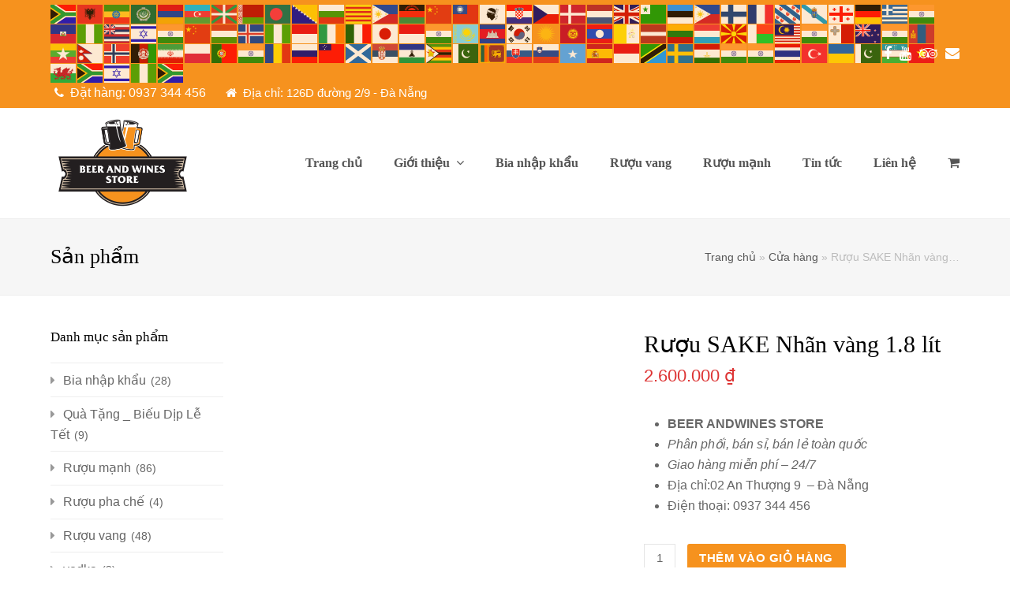

--- FILE ---
content_type: text/html; charset=UTF-8
request_url: https://biaruoungoainhap.com/san-pham/ruou-sake-nhan-vang-1-8-lit/
body_size: 21144
content:
<!DOCTYPE html><html lang="vi" itemscope itemtype="http://schema.org/WebPage"><head><script data-no-optimize="1">var litespeed_docref=sessionStorage.getItem("litespeed_docref");litespeed_docref&&(Object.defineProperty(document,"referrer",{get:function(){return litespeed_docref}}),sessionStorage.removeItem("litespeed_docref"));</script> <meta charset="UTF-8"><link data-optimized="2" rel="stylesheet" href="https://biaruoungoainhap.com/wp-content/litespeed/css/5a9f51d8429c2242b9237db668222bbf.css?ver=093e7" /><meta name="google-site-verification" content="LX4wAmTehn2avcsHa7B93rd9XXAz-azrEGMtLKBS3qY" /><link rel="profile" href="https://gmpg.org/xfn/11"><meta name='robots' content='index, follow, max-image-preview:large, max-snippet:-1, max-video-preview:-1' /><style>img:is([sizes="auto" i], [sizes^="auto," i]) { contain-intrinsic-size: 3000px 1500px }</style><meta name="viewport" content="width=device-width, initial-scale=1"><meta name="generator" content="Total WordPress Theme 4.8.3" /><meta http-equiv="X-UA-Compatible" content="IE=edge" /><title>Rượu SAKE Nhãn vàng 1.8 lít - #1 đại lý bia rượu nhập khẩu tại Đà Nẵng (BEER AND WINES STORE)</title><meta name="description" content="BEER ANDWINES STORE
Phân phối, bán sỉ, bán lẻ toàn quốc
Giao hàng miễn phí – 24/7
Địa chỉ:02 An Thượng 9  – Đà Nẵng
Điện thoại: 0937 344 456" /><link rel="canonical" href="https://biaruoungoainhap.com/san-pham/ruou-sake-nhan-vang-1-8-lit/" /><meta property="og:locale" content="vi_VN" /><meta property="og:type" content="article" /><meta property="og:title" content="Rượu SAKE Nhãn vàng 1.8 lít - #1 đại lý bia rượu nhập khẩu tại Đà Nẵng (BEER AND WINES STORE)" /><meta property="og:description" content="BEER ANDWINES STORE  Phân phối, bán sỉ, bán lẻ toàn quốc  Giao hàng miễn phí – 24/7  Địa chỉ:02 An Thượng 9  – Đà Nẵng  Điện thoại: 0937 344 456" /><meta property="og:url" content="https://biaruoungoainhap.com/san-pham/ruou-sake-nhan-vang-1-8-lit/" /><meta property="og:site_name" content="#1 đại lý bia rượu nhập khẩu tại Đà Nẵng (BEER AND WINES STORE)" /><meta property="article:modified_time" content="2024-09-04T10:50:36+00:00" /><meta property="og:image" content="https://biaruoungoainhap.com/wp-content/uploads/2019/05/sake-nhan-vang-1800.jpg" /><meta property="og:image:width" content="600" /><meta property="og:image:height" content="600" /><meta property="og:image:type" content="image/jpeg" /><meta name="twitter:card" content="summary_large_image" /><meta name="twitter:label1" content="Ước tính thời gian đọc" /><meta name="twitter:data1" content="3 phút" /> <script type="application/ld+json" class="yoast-schema-graph">{"@context":"https://schema.org","@graph":[{"@type":"WebPage","@id":"https://biaruoungoainhap.com/san-pham/ruou-sake-nhan-vang-1-8-lit/","url":"https://biaruoungoainhap.com/san-pham/ruou-sake-nhan-vang-1-8-lit/","name":"Rượu SAKE Nhãn vàng 1.8 lít - #1 đại lý bia rượu nhập khẩu tại Đà Nẵng (BEER AND WINES STORE)","isPartOf":{"@id":"https://biaruoungoainhap.com/#website"},"primaryImageOfPage":{"@id":"https://biaruoungoainhap.com/san-pham/ruou-sake-nhan-vang-1-8-lit/#primaryimage"},"image":{"@id":"https://biaruoungoainhap.com/san-pham/ruou-sake-nhan-vang-1-8-lit/#primaryimage"},"thumbnailUrl":"https://biaruoungoainhap.com/wp-content/uploads/2019/05/sake-nhan-vang-1800.jpg","datePublished":"2019-05-21T17:25:11+00:00","dateModified":"2024-09-04T10:50:36+00:00","breadcrumb":{"@id":"https://biaruoungoainhap.com/san-pham/ruou-sake-nhan-vang-1-8-lit/#breadcrumb"},"inLanguage":"vi","potentialAction":[{"@type":"ReadAction","target":["https://biaruoungoainhap.com/san-pham/ruou-sake-nhan-vang-1-8-lit/"]}]},{"@type":"ImageObject","inLanguage":"vi","@id":"https://biaruoungoainhap.com/san-pham/ruou-sake-nhan-vang-1-8-lit/#primaryimage","url":"https://biaruoungoainhap.com/wp-content/uploads/2019/05/sake-nhan-vang-1800.jpg","contentUrl":"https://biaruoungoainhap.com/wp-content/uploads/2019/05/sake-nhan-vang-1800.jpg","width":600,"height":600},{"@type":"BreadcrumbList","@id":"https://biaruoungoainhap.com/san-pham/ruou-sake-nhan-vang-1-8-lit/#breadcrumb","itemListElement":[{"@type":"ListItem","position":1,"name":"Trang chủ","item":"https://biaruoungoainhap.com/"},{"@type":"ListItem","position":2,"name":"Cửa hàng","item":"https://biaruoungoainhap.com/cua-hang/"},{"@type":"ListItem","position":3,"name":"Rượu SAKE Nhãn vàng&hellip;"}]},{"@type":"WebSite","@id":"https://biaruoungoainhap.com/#website","url":"https://biaruoungoainhap.com/","name":"#1 đại lý bia rượu nhập khẩu tại Đà Nẵng (BEER AND WINES STORE)","description":"Đại lý bán bia rượu ngoại nhập khẩu uy tín giá rẻ tại Đà Nẵng","publisher":{"@id":"https://biaruoungoainhap.com/#organization"},"potentialAction":[{"@type":"SearchAction","target":{"@type":"EntryPoint","urlTemplate":"https://biaruoungoainhap.com/?s={search_term_string}"},"query-input":{"@type":"PropertyValueSpecification","valueRequired":true,"valueName":"search_term_string"}}],"inLanguage":"vi"},{"@type":"Organization","@id":"https://biaruoungoainhap.com/#organization","name":"#1 đại lý bia rượu nhập khẩu tại Đà Nẵng (Beer and Wines Store)","url":"https://biaruoungoainhap.com/","logo":{"@type":"ImageObject","inLanguage":"vi","@id":"https://biaruoungoainhap.com/#/schema/logo/image/","url":"https://biaruoungoainhap.com/wp-content/uploads/2019/06/login-logo.png","contentUrl":"https://biaruoungoainhap.com/wp-content/uploads/2019/06/login-logo.png","width":320,"height":200,"caption":"#1 đại lý bia rượu nhập khẩu tại Đà Nẵng (Beer and Wines Store)"},"image":{"@id":"https://biaruoungoainhap.com/#/schema/logo/image/"}}]}</script> <link rel='dns-prefetch' href='//fonts.googleapis.com' /><link rel="alternate" type="application/rss+xml" title="Dòng thông tin #1 đại lý bia rượu nhập khẩu tại Đà Nẵng (BEER AND WINES STORE) &raquo;" href="https://biaruoungoainhap.com/feed/" /><style id='classic-theme-styles-inline-css' type='text/css'>/*! This file is auto-generated */
.wp-block-button__link{color:#fff;background-color:#32373c;border-radius:9999px;box-shadow:none;text-decoration:none;padding:calc(.667em + 2px) calc(1.333em + 2px);font-size:1.125em}.wp-block-file__button{background:#32373c;color:#fff;text-decoration:none}</style><style id='global-styles-inline-css' type='text/css'>:root{--wp--preset--aspect-ratio--square: 1;--wp--preset--aspect-ratio--4-3: 4/3;--wp--preset--aspect-ratio--3-4: 3/4;--wp--preset--aspect-ratio--3-2: 3/2;--wp--preset--aspect-ratio--2-3: 2/3;--wp--preset--aspect-ratio--16-9: 16/9;--wp--preset--aspect-ratio--9-16: 9/16;--wp--preset--color--black: #000000;--wp--preset--color--cyan-bluish-gray: #abb8c3;--wp--preset--color--white: #ffffff;--wp--preset--color--pale-pink: #f78da7;--wp--preset--color--vivid-red: #cf2e2e;--wp--preset--color--luminous-vivid-orange: #ff6900;--wp--preset--color--luminous-vivid-amber: #fcb900;--wp--preset--color--light-green-cyan: #7bdcb5;--wp--preset--color--vivid-green-cyan: #00d084;--wp--preset--color--pale-cyan-blue: #8ed1fc;--wp--preset--color--vivid-cyan-blue: #0693e3;--wp--preset--color--vivid-purple: #9b51e0;--wp--preset--gradient--vivid-cyan-blue-to-vivid-purple: linear-gradient(135deg,rgba(6,147,227,1) 0%,rgb(155,81,224) 100%);--wp--preset--gradient--light-green-cyan-to-vivid-green-cyan: linear-gradient(135deg,rgb(122,220,180) 0%,rgb(0,208,130) 100%);--wp--preset--gradient--luminous-vivid-amber-to-luminous-vivid-orange: linear-gradient(135deg,rgba(252,185,0,1) 0%,rgba(255,105,0,1) 100%);--wp--preset--gradient--luminous-vivid-orange-to-vivid-red: linear-gradient(135deg,rgba(255,105,0,1) 0%,rgb(207,46,46) 100%);--wp--preset--gradient--very-light-gray-to-cyan-bluish-gray: linear-gradient(135deg,rgb(238,238,238) 0%,rgb(169,184,195) 100%);--wp--preset--gradient--cool-to-warm-spectrum: linear-gradient(135deg,rgb(74,234,220) 0%,rgb(151,120,209) 20%,rgb(207,42,186) 40%,rgb(238,44,130) 60%,rgb(251,105,98) 80%,rgb(254,248,76) 100%);--wp--preset--gradient--blush-light-purple: linear-gradient(135deg,rgb(255,206,236) 0%,rgb(152,150,240) 100%);--wp--preset--gradient--blush-bordeaux: linear-gradient(135deg,rgb(254,205,165) 0%,rgb(254,45,45) 50%,rgb(107,0,62) 100%);--wp--preset--gradient--luminous-dusk: linear-gradient(135deg,rgb(255,203,112) 0%,rgb(199,81,192) 50%,rgb(65,88,208) 100%);--wp--preset--gradient--pale-ocean: linear-gradient(135deg,rgb(255,245,203) 0%,rgb(182,227,212) 50%,rgb(51,167,181) 100%);--wp--preset--gradient--electric-grass: linear-gradient(135deg,rgb(202,248,128) 0%,rgb(113,206,126) 100%);--wp--preset--gradient--midnight: linear-gradient(135deg,rgb(2,3,129) 0%,rgb(40,116,252) 100%);--wp--preset--font-size--small: 13px;--wp--preset--font-size--medium: 20px;--wp--preset--font-size--large: 36px;--wp--preset--font-size--x-large: 42px;--wp--preset--font-family--inter: "Inter", sans-serif;--wp--preset--font-family--cardo: Cardo;--wp--preset--spacing--20: 0.44rem;--wp--preset--spacing--30: 0.67rem;--wp--preset--spacing--40: 1rem;--wp--preset--spacing--50: 1.5rem;--wp--preset--spacing--60: 2.25rem;--wp--preset--spacing--70: 3.38rem;--wp--preset--spacing--80: 5.06rem;--wp--preset--shadow--natural: 6px 6px 9px rgba(0, 0, 0, 0.2);--wp--preset--shadow--deep: 12px 12px 50px rgba(0, 0, 0, 0.4);--wp--preset--shadow--sharp: 6px 6px 0px rgba(0, 0, 0, 0.2);--wp--preset--shadow--outlined: 6px 6px 0px -3px rgba(255, 255, 255, 1), 6px 6px rgba(0, 0, 0, 1);--wp--preset--shadow--crisp: 6px 6px 0px rgba(0, 0, 0, 1);}:where(.is-layout-flex){gap: 0.5em;}:where(.is-layout-grid){gap: 0.5em;}body .is-layout-flex{display: flex;}.is-layout-flex{flex-wrap: wrap;align-items: center;}.is-layout-flex > :is(*, div){margin: 0;}body .is-layout-grid{display: grid;}.is-layout-grid > :is(*, div){margin: 0;}:where(.wp-block-columns.is-layout-flex){gap: 2em;}:where(.wp-block-columns.is-layout-grid){gap: 2em;}:where(.wp-block-post-template.is-layout-flex){gap: 1.25em;}:where(.wp-block-post-template.is-layout-grid){gap: 1.25em;}.has-black-color{color: var(--wp--preset--color--black) !important;}.has-cyan-bluish-gray-color{color: var(--wp--preset--color--cyan-bluish-gray) !important;}.has-white-color{color: var(--wp--preset--color--white) !important;}.has-pale-pink-color{color: var(--wp--preset--color--pale-pink) !important;}.has-vivid-red-color{color: var(--wp--preset--color--vivid-red) !important;}.has-luminous-vivid-orange-color{color: var(--wp--preset--color--luminous-vivid-orange) !important;}.has-luminous-vivid-amber-color{color: var(--wp--preset--color--luminous-vivid-amber) !important;}.has-light-green-cyan-color{color: var(--wp--preset--color--light-green-cyan) !important;}.has-vivid-green-cyan-color{color: var(--wp--preset--color--vivid-green-cyan) !important;}.has-pale-cyan-blue-color{color: var(--wp--preset--color--pale-cyan-blue) !important;}.has-vivid-cyan-blue-color{color: var(--wp--preset--color--vivid-cyan-blue) !important;}.has-vivid-purple-color{color: var(--wp--preset--color--vivid-purple) !important;}.has-black-background-color{background-color: var(--wp--preset--color--black) !important;}.has-cyan-bluish-gray-background-color{background-color: var(--wp--preset--color--cyan-bluish-gray) !important;}.has-white-background-color{background-color: var(--wp--preset--color--white) !important;}.has-pale-pink-background-color{background-color: var(--wp--preset--color--pale-pink) !important;}.has-vivid-red-background-color{background-color: var(--wp--preset--color--vivid-red) !important;}.has-luminous-vivid-orange-background-color{background-color: var(--wp--preset--color--luminous-vivid-orange) !important;}.has-luminous-vivid-amber-background-color{background-color: var(--wp--preset--color--luminous-vivid-amber) !important;}.has-light-green-cyan-background-color{background-color: var(--wp--preset--color--light-green-cyan) !important;}.has-vivid-green-cyan-background-color{background-color: var(--wp--preset--color--vivid-green-cyan) !important;}.has-pale-cyan-blue-background-color{background-color: var(--wp--preset--color--pale-cyan-blue) !important;}.has-vivid-cyan-blue-background-color{background-color: var(--wp--preset--color--vivid-cyan-blue) !important;}.has-vivid-purple-background-color{background-color: var(--wp--preset--color--vivid-purple) !important;}.has-black-border-color{border-color: var(--wp--preset--color--black) !important;}.has-cyan-bluish-gray-border-color{border-color: var(--wp--preset--color--cyan-bluish-gray) !important;}.has-white-border-color{border-color: var(--wp--preset--color--white) !important;}.has-pale-pink-border-color{border-color: var(--wp--preset--color--pale-pink) !important;}.has-vivid-red-border-color{border-color: var(--wp--preset--color--vivid-red) !important;}.has-luminous-vivid-orange-border-color{border-color: var(--wp--preset--color--luminous-vivid-orange) !important;}.has-luminous-vivid-amber-border-color{border-color: var(--wp--preset--color--luminous-vivid-amber) !important;}.has-light-green-cyan-border-color{border-color: var(--wp--preset--color--light-green-cyan) !important;}.has-vivid-green-cyan-border-color{border-color: var(--wp--preset--color--vivid-green-cyan) !important;}.has-pale-cyan-blue-border-color{border-color: var(--wp--preset--color--pale-cyan-blue) !important;}.has-vivid-cyan-blue-border-color{border-color: var(--wp--preset--color--vivid-cyan-blue) !important;}.has-vivid-purple-border-color{border-color: var(--wp--preset--color--vivid-purple) !important;}.has-vivid-cyan-blue-to-vivid-purple-gradient-background{background: var(--wp--preset--gradient--vivid-cyan-blue-to-vivid-purple) !important;}.has-light-green-cyan-to-vivid-green-cyan-gradient-background{background: var(--wp--preset--gradient--light-green-cyan-to-vivid-green-cyan) !important;}.has-luminous-vivid-amber-to-luminous-vivid-orange-gradient-background{background: var(--wp--preset--gradient--luminous-vivid-amber-to-luminous-vivid-orange) !important;}.has-luminous-vivid-orange-to-vivid-red-gradient-background{background: var(--wp--preset--gradient--luminous-vivid-orange-to-vivid-red) !important;}.has-very-light-gray-to-cyan-bluish-gray-gradient-background{background: var(--wp--preset--gradient--very-light-gray-to-cyan-bluish-gray) !important;}.has-cool-to-warm-spectrum-gradient-background{background: var(--wp--preset--gradient--cool-to-warm-spectrum) !important;}.has-blush-light-purple-gradient-background{background: var(--wp--preset--gradient--blush-light-purple) !important;}.has-blush-bordeaux-gradient-background{background: var(--wp--preset--gradient--blush-bordeaux) !important;}.has-luminous-dusk-gradient-background{background: var(--wp--preset--gradient--luminous-dusk) !important;}.has-pale-ocean-gradient-background{background: var(--wp--preset--gradient--pale-ocean) !important;}.has-electric-grass-gradient-background{background: var(--wp--preset--gradient--electric-grass) !important;}.has-midnight-gradient-background{background: var(--wp--preset--gradient--midnight) !important;}.has-small-font-size{font-size: var(--wp--preset--font-size--small) !important;}.has-medium-font-size{font-size: var(--wp--preset--font-size--medium) !important;}.has-large-font-size{font-size: var(--wp--preset--font-size--large) !important;}.has-x-large-font-size{font-size: var(--wp--preset--font-size--x-large) !important;}
:where(.wp-block-post-template.is-layout-flex){gap: 1.25em;}:where(.wp-block-post-template.is-layout-grid){gap: 1.25em;}
:where(.wp-block-columns.is-layout-flex){gap: 2em;}:where(.wp-block-columns.is-layout-grid){gap: 2em;}
:root :where(.wp-block-pullquote){font-size: 1.5em;line-height: 1.6;}</style><style id='woocommerce-inline-inline-css' type='text/css'>.woocommerce form .form-row .required { visibility: visible; }</style><!--[if IE 8]><link rel='stylesheet' id='wpex-ie8-css' href='https://biaruoungoainhap.com/wp-content/themes/beer-wine-store/assets/css/wpex-ie8.css' type='text/css' media='all' />
<![endif]-->
<!--[if IE 9]><link rel='stylesheet' id='wpex-ie9-css' href='https://biaruoungoainhap.com/wp-content/themes/beer-wine-store/assets/css/wpex-ie9.css' type='text/css' media='all' />
<![endif]--> <script type="litespeed/javascript" data-src="https://biaruoungoainhap.com/wp-includes/js/jquery/jquery.min.js" id="jquery-core-js"></script> <script id="wc-add-to-cart-js-extra" type="litespeed/javascript">var wc_add_to_cart_params={"ajax_url":"\/wp-admin\/admin-ajax.php","wc_ajax_url":"\/?wc-ajax=%%endpoint%%","i18n_view_cart":"Xem gi\u1ecf h\u00e0ng","cart_url":"https:\/\/biaruoungoainhap.com\/cart\/","is_cart":"","cart_redirect_after_add":"yes"}</script> <script id="wc-single-product-js-extra" type="litespeed/javascript">var wc_single_product_params={"i18n_required_rating_text":"Vui l\u00f2ng ch\u1ecdn m\u1ed9t m\u1ee9c \u0111\u00e1nh gi\u00e1","i18n_product_gallery_trigger_text":"Xem th\u01b0 vi\u1ec7n \u1ea3nh to\u00e0n m\u00e0n h\u00ecnh","review_rating_required":"yes","flexslider":{"rtl":!1,"animation":"slide","smoothHeight":!0,"directionNav":!0,"controlNav":"thumbnails","slideshow":!1,"animationSpeed":600,"animationLoop":!1,"allowOneSlide":!1},"zoom_enabled":"1","zoom_options":[],"photoswipe_enabled":"","photoswipe_options":{"shareEl":!1,"closeOnScroll":!1,"history":!1,"hideAnimationDuration":0,"showAnimationDuration":0},"flexslider_enabled":"1"}</script> <script id="woocommerce-js-extra" type="litespeed/javascript">var woocommerce_params={"ajax_url":"\/wp-admin\/admin-ajax.php","wc_ajax_url":"\/?wc-ajax=%%endpoint%%"}</script> <!--[if lt IE 9]> <script type="text/javascript" src="https://biaruoungoainhap.com/wp-content/themes/beer-wine-store/assets/js/dynamic/html5.js" id="wpex-html5shiv-js"></script> <![endif]--> <script></script><link rel="https://api.w.org/" href="https://biaruoungoainhap.com/wp-json/" /><link rel="alternate" title="JSON" type="application/json" href="https://biaruoungoainhap.com/wp-json/wp/v2/product/1417" /><link rel="EditURI" type="application/rsd+xml" title="RSD" href="https://biaruoungoainhap.com/xmlrpc.php?rsd" /><meta name="generator" content="WordPress 6.7.4" /><meta name="generator" content="WooCommerce 9.6.2" /><link rel='shortlink' href='https://biaruoungoainhap.com/?p=1417' /><link rel="alternate" title="oNhúng (JSON)" type="application/json+oembed" href="https://biaruoungoainhap.com/wp-json/oembed/1.0/embed?url=https%3A%2F%2Fbiaruoungoainhap.com%2Fsan-pham%2Fruou-sake-nhan-vang-1-8-lit%2F" /><link rel="alternate" title="oNhúng (XML)" type="text/xml+oembed" href="https://biaruoungoainhap.com/wp-json/oembed/1.0/embed?url=https%3A%2F%2Fbiaruoungoainhap.com%2Fsan-pham%2Fruou-sake-nhan-vang-1-8-lit%2F&#038;format=xml" /><link rel="icon" href="https://biaruoungoainhap.com/wp-content/uploads/2019/04/favicon.png" sizes="32x32"><link rel="shortcut icon" href="https://biaruoungoainhap.com/wp-content/uploads/2019/04/favicon.png"><link rel="apple-touch-icon" href="https://biaruoungoainhap.com/wp-content/uploads/2019/04/favicon.png" sizes="57x57" ><link rel="apple-touch-icon" href="https://biaruoungoainhap.com/wp-content/uploads/2019/04/favicon.png" sizes="76x76" ><link rel="apple-touch-icon" href="https://biaruoungoainhap.com/wp-content/uploads/2019/04/favicon.png" sizes="120x120"><link rel="apple-touch-icon" href="https://biaruoungoainhap.com/wp-content/uploads/2019/04/favicon.png" sizes="114x114">	<noscript><style>.woocommerce-product-gallery{ opacity: 1 !important; }</style></noscript><style class='wp-fonts-local' type='text/css'>@font-face{font-family:Inter;font-style:normal;font-weight:300 900;font-display:fallback;src:url('https://biaruoungoainhap.com/wp-content/plugins/woocommerce/assets/fonts/Inter-VariableFont_slnt,wght.woff2') format('woff2');font-stretch:normal;}
@font-face{font-family:Cardo;font-style:normal;font-weight:400;font-display:fallback;src:url('https://biaruoungoainhap.com/wp-content/plugins/woocommerce/assets/fonts/cardo_normal_400.woff2') format('woff2');}</style><noscript><style>body .wpex-vc-row-stretched, body .vc_row-o-full-height { visibility: visible; }</style></noscript><script type="litespeed/javascript">function setREVStartSize(e){window.RSIW=window.RSIW===undefined?window.innerWidth:window.RSIW;window.RSIH=window.RSIH===undefined?window.innerHeight:window.RSIH;try{var pw=document.getElementById(e.c).parentNode.offsetWidth,newh;pw=pw===0||isNaN(pw)||(e.l=="fullwidth"||e.layout=="fullwidth")?window.RSIW:pw;e.tabw=e.tabw===undefined?0:parseInt(e.tabw);e.thumbw=e.thumbw===undefined?0:parseInt(e.thumbw);e.tabh=e.tabh===undefined?0:parseInt(e.tabh);e.thumbh=e.thumbh===undefined?0:parseInt(e.thumbh);e.tabhide=e.tabhide===undefined?0:parseInt(e.tabhide);e.thumbhide=e.thumbhide===undefined?0:parseInt(e.thumbhide);e.mh=e.mh===undefined||e.mh==""||e.mh==="auto"?0:parseInt(e.mh,0);if(e.layout==="fullscreen"||e.l==="fullscreen")
newh=Math.max(e.mh,window.RSIH);else{e.gw=Array.isArray(e.gw)?e.gw:[e.gw];for(var i in e.rl)if(e.gw[i]===undefined||e.gw[i]===0)e.gw[i]=e.gw[i-1];e.gh=e.el===undefined||e.el===""||(Array.isArray(e.el)&&e.el.length==0)?e.gh:e.el;e.gh=Array.isArray(e.gh)?e.gh:[e.gh];for(var i in e.rl)if(e.gh[i]===undefined||e.gh[i]===0)e.gh[i]=e.gh[i-1];var nl=new Array(e.rl.length),ix=0,sl;e.tabw=e.tabhide>=pw?0:e.tabw;e.thumbw=e.thumbhide>=pw?0:e.thumbw;e.tabh=e.tabhide>=pw?0:e.tabh;e.thumbh=e.thumbhide>=pw?0:e.thumbh;for(var i in e.rl)nl[i]=e.rl[i]<window.RSIW?0:e.rl[i];sl=nl[0];for(var i in nl)if(sl>nl[i]&&nl[i]>0){sl=nl[i];ix=i}
var m=pw>(e.gw[ix]+e.tabw+e.thumbw)?1:(pw-(e.tabw+e.thumbw))/(e.gw[ix]);newh=(e.gh[ix]*m)+(e.tabh+e.thumbh)}
var el=document.getElementById(e.c);if(el!==null&&el)el.style.height=newh+"px";el=document.getElementById(e.c+"_wrapper");if(el!==null&&el){el.style.height=newh+"px";el.style.display="block"}}catch(e){console.log("Failure at Presize of Slider:"+e)}}</script> <style type="text/css" id="wp-custom-css">.product-inner{padding:10px;border:#ccc 1px dotted;border-radius:10px}@media only screen and (max-width:1023px){.woo-entry-image-secondary{display:none}}</style><noscript><style>.wpb_animate_when_almost_visible { opacity: 1; }</style></noscript><style type="text/css" data-type="wpex-css" id="wpex-css">/*ACCENT COLOR*/.wpex-carousel-woocommerce .wpex-carousel-entry-details,.product .summary ins .woocommerce-Price-amount,.product .summary .price >.woocommerce-Price-amount,a,.wpex-accent-color,#site-navigation .dropdown-menu >li.menu-item >a:hover,#site-navigation .dropdown-menu >li.menu-item.current-menu-item >a,#site-navigation .dropdown-menu >li.menu-item.current-menu-parent >a,h1 a:hover,h2 a:hover,a:hover h2,h3 a:hover,h4 a:hover,h5 a:hover,h6 a:hover,.entry-title a:hover,.modern-menu-widget a:hover,.theme-button.outline,.theme-button.clean,.meta a:hover{color:#f6921e}.vcex-skillbar-bar,.vcex-icon-box.style-five.link-wrap:hover,.vcex-icon-box.style-four.link-wrap:hover,.vcex-recent-news-date span.month,.vcex-pricing.featured .vcex-pricing-header,.vcex-testimonials-fullslider .sp-button:hover,.vcex-testimonials-fullslider .sp-selected-button,.vcex-social-links a:hover,.vcex-testimonials-fullslider.light-skin .sp-button:hover,.vcex-testimonials-fullslider.light-skin .sp-selected-button,.vcex-divider-dots span,.vcex-testimonials-fullslider .sp-button.sp-selected-button,.vcex-testimonials-fullslider .sp-button:hover,.woocommerce-MyAccount-navigation li.is-active a,.woocommerce .widget_price_filter .ui-slider .ui-slider-range,.woocommerce .widget_price_filter .ui-slider .ui-slider-handle,#mobile-menu .wpex-cart-count.wpex-has-items,.wcmenucart-details.count.t-bubble,.wpex-accent-bg,.post-edit a,.background-highlight,input[type="submit"],.theme-button,button,.button,.theme-button.outline:hover,.active .theme-button,.theme-button.active,.tagcloud a:hover,.post-tags a:hover,.wpex-carousel .owl-dot.active,.wpex-carousel .owl-prev,.wpex-carousel .owl-next,body #header-two-search #header-two-search-submit,#site-navigation .menu-button >a >span.link-inner,.modern-menu-widget li.menu-item.current-menu-item a,#sidebar .widget_nav_menu .current-menu-item >a,.widget_nav_menu_accordion .widget_nav_menu li.menu-item.current-menu-item >a,#wp-calendar caption,#wp-calendar tbody td:hover a,.navbar-style-six .dropdown-menu >li.menu-item.current-menu-item >a,.navbar-style-six .dropdown-menu >li.menu-item.current-menu-parent >a,#wpex-sfb-l,#wpex-sfb-r,#wpex-sfb-t,#wpex-sfb-b,#site-scroll-top:hover{background-color:#f6921e}.vcex-heading-bottom-border-w-color .vcex-heading-inner{border-bottom-color:#f6921e}.wpb_tabs.tab-style-alternative-two .wpb_tabs_nav li.ui-tabs-active a{border-bottom-color:#f6921e}#current-shop-items-dropdown{border-top-color:#f6921e}.woocommerce div.product .woocommerce-tabs ul.tabs li.active a{border-bottom-color:#f6921e}.theme-button.outline{border-color:#f6921e}#searchform-dropdown{border-color:#f6921e}body #site-navigation-wrap.nav-dropdown-top-border .dropdown-menu >li >ul{border-top-color:#f6921e}.theme-heading.border-w-color span.text{border-bottom-color:#f6921e}/*ACCENT HOVER COLOR*/.post-edit a:hover,.theme-button:hover,input[type="submit"]:hover,button:hover,.button:hover,.wpex-carousel .owl-prev:hover,.wpex-carousel .owl-next:hover,#site-navigation .menu-button >a >span.link-inner:hover{background-color:#f6921e}/*TYPOGRAPHY*/body{font-family:"Roboto","Helvetica Neue",Arial,sans-serif;font-size:16px}#site-navigation .dropdown-menu .link-inner{font-family:"Roboto Slab";font-weight:700;font-size:16px}.page-header .page-header-title{font-family:"Roboto Slab"}h1,h2,h3,h4,h5,h6,.theme-heading,.page-header-title,.heading-typography,.widget-title,.wpex-widget-recent-posts-title,.comment-reply-title,.vcex-heading,.entry-title,.sidebar-box .widget-title,.search-entry h2{font-family:"Roboto Slab"}.theme-heading{color:#323232;margin:0 0 25px}.sidebar-box .widget-title{font-weight:400}.footer-widget .widget-title{font-weight:400;font-size:16px}/*Logo Height*/#site-logo img{max-height:120px}/*CUSTOMIZER STYLING*/@media only screen and (min-width:960px){body.has-sidebar .content-area,.wpex-content-w{width:79%}}@media only screen and (min-width:960px){body.has-sidebar .content-area,.wpex-content-w{max-width:79%}}@media only screen and (min-width:960px){#sidebar{width:19%}}@media only screen and (min-width:960px){#sidebar{max-width:19%}}.site-breadcrumbs a{color:#585858}.page-header.wpex-supports-mods{padding-top:30px;padding-bottom:30px;background-color:#f6f6f6;border-top-color:#eeeeee;border-bottom-color:#eeeeee}.full-width-main-layout .container,.full-width-main-layout .vc_row-fluid.container,.boxed-main-layout #wrap{width:1280px}#top-bar-wrap{background-color:#f6921e;border-color:#f6921e;color:#ffffff}.wpex-top-bar-sticky{background-color:#f6921e}#top-bar-content strong{color:#ffffff}#top-bar-content a{color:#ffffff}#top-bar-social-alt a{color:#ffffff}#top-bar-content a:hover{color:#eeeeee}#top-bar-social-alt a:hover{color:#eeeeee}#top-bar{padding-top:5px;padding-bottom:5px}#top-bar-social a.wpex-social-btn-no-style{color:#ffffff}#top-bar-social a.wpex-social-btn-no-style:hover{color:#ffffff}#site-header #site-header-inner{padding-top:10px}#site-header.overlay-header #site-header-inner{padding-top:10px;padding-bottom:10px}#site-header-inner{padding-bottom:10px}#site-logo a.site-logo-text:hover{color:#a5a5a5}#site-logo-fa-icon{margin-right:10px}.wpex-sticky-header-holder.is-sticky #site-header{opacity:0.95}body .navbar-style-one .dropdown-menu >li.menu-item{margin-left:10px}#site-header #site-navigation .dropdown-menu ul.sub-menu >li.menu-item >a:hover{background-color:#ffffff}#sidebar{padding:0 0 0 0}.woocommerce .products .product{text-align:center}.woocommerce ul.products li.product .woocommerce-loop-product__title,.woocommerce ul.products li.product .woocommerce-loop-category__title{color:#000000}.woocommerce ul.products li.product .woocommerce-loop-product__title:hover,.woocommerce ul.products li.product .woocommerce-loop-category__title:hover{color:#dd3333}.price{color:#dd3333}.amount{color:#dd3333}.woocommerce ul.products li.product .price .amount{color:#dd3333;color:#dd3333}.woocommerce ul.products li.product .price{color:#dd3333}.product .summary ins .woocommerce-Price-amount,.product .summary .price>.woocommerce-Price-amount{color:#dd3333}.woocommerce p.stars a{color:#dd9933}.woocommerce .star-rating{color:#dd9933}.vc_column-inner{margin-bottom:40px}</style></head><body data-rsssl=1 class="product-template-default single single-product postid-1417 wp-custom-logo theme-beer-wine-store woocommerce woocommerce-page woocommerce-no-js wpex-theme wpex-responsive full-width-main-layout no-composer wpex-live-site content-left-sidebar has-sidebar has-topbar has-breadcrumbs sidebar-widget-icons hasnt-overlay-header smooth-fonts wpex-mobile-toggle-menu-icon_buttons has-mobile-menu wpex-share-p-horizontal wpb-js-composer js-comp-ver-8.2 vc_responsive"><div class="wpex-site-overlay"></div>
<a href="#content" class="skip-to-content">skip to Main Content</a><span data-ls_id="#site_top"></span><div id="outer-wrap" class="clr"><div id="wrap" class="clr"><div id="top-bar-wrap" class="clr"><div id="top-bar" class="clr container"><div id="top-bar-content" class="wpex-clr has-content top-bar-left">
<span class="wpex-inline"><div class="gtranslate_wrapper" id="gt-wrapper-35782342"></div></span>
<span class="wpex-inline"><span class="ticon ticon-phone" style="margin-left:5px;margin-right:8px;font-size:15px;"></span><span style="font-size: 16px;">Đặt hàng: 0937 344 456</span></span><span class="wpex-inline"><span class="ticon ticon-home" style="margin-left:5px;margin-right:8px;font-size:15px;"></span><span style="font-size: 15px;">Địa chỉ: 126D đường 2/9 - Đà Nẵng  </span></span></div><div id="top-bar-social" class="clr top-bar-right social-style-none"><a href="https://www.facebook.com/biaruounhapkhaudana/" title="Facebook" target="_blank" class="wpex-facebook wpex-social-btn wpex-social-btn-no-style"><span class="ticon ticon-facebook" aria-hidden="true"></span><span class="screen-reader-text">Facebook</span></a><a href="#" title="Youtube" target="_blank" class="wpex-youtube wpex-social-btn wpex-social-btn-no-style"><span class="ticon ticon-youtube" aria-hidden="true"></span><span class="screen-reader-text">Youtube</span></a><a href="#" title="Tripadvisor" target="_blank" class="wpex-tripadvisor wpex-social-btn wpex-social-btn-no-style"><span class="ticon ticon-tripadvisor" aria-hidden="true"></span><span class="screen-reader-text">Tripadvisor</span></a><a href="mailto:biaruounhapkhau.dn@gmail.com" title="Email" class="wpex-email wpex-social-btn wpex-social-btn-no-style"><span class="ticon ticon-envelope" aria-hidden="true"></span><span class="screen-reader-text">Email</span></a></div></div></div><header id="site-header" class="header-one dyn-styles clr" itemscope="itemscope" itemtype="http://schema.org/WPHeader"><div id="site-header-inner" class="container clr"><div id="site-logo" class="site-branding clr header-one-logo"><div id="site-logo-inner" class="clr"><a href="https://biaruoungoainhap.com/" rel="home" class="main-logo"><img data-lazyloaded="1" src="[data-uri]" width="182" height="478" data-src="https://biaruoungoainhap.com/wp-content/uploads/2019/04/logo-bia-ruou-ngoai-nhap.png" alt="#1 đại lý bia rượu nhập khẩu tại Đà Nẵng (BEER AND WINES STORE)" class="logo-img" data-no-retina="data-no-retina" /></a></div></div><div id="site-navigation-wrap" class="navbar-style-one wpex-dropdowns-caret hide-at-mm-breakpoint clr"><nav id="site-navigation" class="navigation main-navigation clr" itemscope="itemscope" itemtype="http://schema.org/SiteNavigationElement" aria-label="Main menu"><ul id="menu-main" class="dropdown-menu sf-menu"><li id="menu-item-473" class="menu-item menu-item-type-post_type menu-item-object-page menu-item-home menu-item-473"><a href="https://biaruoungoainhap.com/"><span class="link-inner">Trang chủ</span></a></li><li id="menu-item-480" class="menu-item menu-item-type-post_type menu-item-object-page menu-item-has-children dropdown menu-item-480"><a href="https://biaruoungoainhap.com/gioi-thieu/"><span class="link-inner">Giới thiệu <span class="nav-arrow top-level ticon ticon-angle-down"></span></span></a><ul class="sub-menu"><li id="menu-item-516" class="menu-item menu-item-type-post_type menu-item-object-page menu-item-516"><a href="https://biaruoungoainhap.com/gioi-thieu/"><span class="link-inner">Beer &#038; Wine Store</span></a></li></ul></li><li id="menu-item-771" class="menu-item menu-item-type-post_type menu-item-object-page menu-item-771"><a href="https://biaruoungoainhap.com/bia-nhap-khau/"><span class="link-inner">Bia nhập khẩu</span></a></li><li id="menu-item-770" class="menu-item menu-item-type-post_type menu-item-object-page menu-item-770"><a href="https://biaruoungoainhap.com/ruou-vang/"><span class="link-inner">Rượu vang</span></a></li><li id="menu-item-769" class="menu-item menu-item-type-post_type menu-item-object-page menu-item-769"><a href="https://biaruoungoainhap.com/ruou-manh/"><span class="link-inner">Rượu mạnh</span></a></li><li id="menu-item-477" class="menu-item menu-item-type-post_type menu-item-object-page menu-item-477"><a href="https://biaruoungoainhap.com/tin-tuc/"><span class="link-inner">Tin tức</span></a></li><li id="menu-item-475" class="menu-item menu-item-type-post_type menu-item-object-page menu-item-475"><a href="https://biaruoungoainhap.com/lien-he/"><span class="link-inner">Liên hệ</span></a></li><li class="woo-menu-icon wpex-menu-extra menu-item wcmenucart-toggle-drop_down toggle-cart-widget"><a href="https://biaruoungoainhap.com/cart/" class="wcmenucart wcmenucart-items-0"><span class="link-inner"><span class="wcmenucart-count"><span class="wcmenucart-icon ticon ticon-shopping-cart"></span><span class="wcmenucart-text">Cart</span><span class="wcmenucart-details count t-bubble">0</span></span></span></a></li><li class="menu-item wpex-mm-menu-item"><a href="https://biaruoungoainhap.com/cart/"><span class="link-inner">Cart</span></a></li></ul></nav></div><div id="mobile-menu" class="wpex-mobile-menu-toggle show-at-mm-breakpoint wpex-clr">
<a href="https://biaruoungoainhap.com/cart/" class="mobile-menu-extra-icons mobile-menu-shopping-cart wpex-shop"><span class="ticon ticon-shopping-cart" aria-hidden="true"></span><span class="screen-reader-text">shopping-cart</span><span class="wpex-cart-count">0</span></a><a href="#" class="mobile-menu-toggle" aria-label="Toggle mobile menu"><span class="wpex-bars" aria-hidden="true"><span></span></span><span class="screen-reader-text">Open Mobile Menu</span></a></div><div id="current-shop-items-dropdown"><div id="current-shop-items-inner"><div class="widget woocommerce widget_shopping_cart"><h2 class="widgettitle">Giỏ hàng</h2><div class="widget_shopping_cart_content"></div></div></div></div></div></header><main id="main" class="site-main clr"><header class="page-header wpex-supports-mods"><div class="page-header-inner container clr">
<span class="page-header-title wpex-clr"><span>Sản phẩm</span></span><nav class="site-breadcrumbs wpex-clr hidden-phone position-absolute has-js-fix"><span class="breadcrumb-trail"><span><span><a href="https://biaruoungoainhap.com/">Trang chủ</a></span> » <span><a href="https://biaruoungoainhap.com/cua-hang/">Cửa hàng</a></span> » <span class="breadcrumb_last" aria-current="page">Rượu SAKE Nhãn vàng&hellip;</span></span></span></nav></div></header><div id="content-wrap" class="container clr"><div id="primary" class="content-area clr"><div id="content" class="clr site-content"><article class="entry-content entry clr"><div class="woocommerce-notices-wrapper"></div><div id="product-1417" class="entry has-media product type-product post-1417 status-publish first instock product_cat-ruou-manh product_tag-ruou-sake has-post-thumbnail shipping-taxable purchasable product-type-simple"><div class="woocommerce-product-gallery woocommerce-product-gallery--with-images woocommerce-product-gallery--columns-5 images" data-columns="5" style="opacity: 0; transition: opacity .25s ease-in-out;"><div class="woocommerce-product-gallery__wrapper"><div data-thumb="https://biaruoungoainhap.com/wp-content/uploads/2019/05/sake-nhan-vang-1800-100x100.jpg" data-thumb-alt="Rượu SAKE Nhãn vàng 1.8 lít" data-thumb-srcset=""  data-thumb-sizes="(max-width: 100px) 100vw, 100px" class="woocommerce-product-gallery__image"><a href="https://biaruoungoainhap.com/wp-content/uploads/2019/05/sake-nhan-vang-1800.jpg"><img width="600" height="600" src="https://biaruoungoainhap.com/wp-content/uploads/2019/05/sake-nhan-vang-1800-600x600.jpg" class="wp-post-image" alt="Rượu SAKE Nhãn vàng 1.8 lít" data-caption="" data-src="https://biaruoungoainhap.com/wp-content/uploads/2019/05/sake-nhan-vang-1800.jpg" data-large_image="https://biaruoungoainhap.com/wp-content/uploads/2019/05/sake-nhan-vang-1800.jpg" data-large_image_width="600" data-large_image_height="600" decoding="async" fetchpriority="high" /></a></div></div></div><div class="summary entry-summary"><h1 itemprop="name" class="product_title entry-title single-post-title">Rượu SAKE Nhãn vàng 1.8 lít</h1><p class="price"><span class="woocommerce-Price-amount amount"><bdi>2.600.000&nbsp;<span class="woocommerce-Price-currencySymbol">&#8363;</span></bdi></span></p><div class="woocommerce-product-details__short-description"><ul><li><strong>BEER ANDWINES STORE</strong></li><li><em><b>Phân phối, bán sỉ, bán lẻ toàn quốc</b></em></li><li><em><b>Giao hàng miễn phí – 24/7</b></em></li><li><b>Địa chỉ:02 An Thượng 9  – Đà Nẵng</b></li><li><b>Điện thoại: 0937 344 456</b></li></ul></div><form class="cart" action="https://biaruoungoainhap.com/san-pham/ruou-sake-nhan-vang-1-8-lit/" method="post" enctype='multipart/form-data'><div class="quantity">
<label class="screen-reader-text" for="quantity_696fa58c920cc">Rượu SAKE Nhãn vàng 1.8 lít số lượng</label>
<input
type="number"
id="quantity_696fa58c920cc"
class="input-text qty text"
name="quantity"
value="1"
aria-label="Số lượng sản phẩm"
min="1"
max=""
step="1"
placeholder=""
inputmode="numeric"
autocomplete="off"
/></div><button type="submit" name="add-to-cart" value="1417" class="single_add_to_cart_button button alt">Thêm vào giỏ hàng</button></form><div class="product_meta">
<span class="sku_wrapper"><span class="t-label">Mã sản phẩm:</span> <span class="sku">058</span></span>
<span class="posted_in"><span class="t-label">Danh mục:</span> <a href="https://biaruoungoainhap.com/product-category/ruou-manh/" rel="tag">Rượu mạnh</a></span>
<span class="tagged_as"><span class="t-label">Thẻ:</span> <a href="https://biaruoungoainhap.com/product-tag/ruou-sake/" rel="tag">Rượu Sake</a></span></div></div><div class="wpex-clear-after-summary wpex-clear"></div><div class="woocommerce-tabs wc-tabs-wrapper"><ul class="tabs wc-tabs" role="tablist"><li class="description_tab" id="tab-title-description">
<a href="#tab-description" role="tab" aria-controls="tab-description">
Mô tả					</a></li></ul><div class="woocommerce-Tabs-panel woocommerce-Tabs-panel--description panel entry-content wc-tab" id="tab-description" role="tabpanel" aria-labelledby="tab-title-description"><h2>Mô tả</h2><div><p style="text-align: justify;"><strong>Đôi nét Sản phẩm Sản phẩm rượu sake Nhật Bản:</strong></p><p style="text-align: justify;">Với người nước ngoài, Sake thường được hiểu là là tên gọi chung của các loại rượu Nhật Bản nhưng thực tế sake cũng là tên của một loại rượu gạo ủ nổi tiếng của Nhật, khác với các loại rượu cất gọi là Shochu. Khi việc trồng lúa nước du nhập tới xứ Phù Tang khoảng 300 năm trước công nguyên, rượu Sake cũng từ đó ra đời. Thời xưa, chỉ có hoàng gia và đền chùa lớn vào các dịp lễ lớn sử dụng rượu Sake. Khoảng cuối thế kỷ 12, Sake bắt đầu trở nên phổ biến trong tầng lớp bình dân.</p><p style="text-align: justify;"><strong>Sản phẩm rượu sake Nhật Bản:</strong></p><p style="text-align: justify;">Trong tiếng Nhật, từ này cũng được sử dụng như một thuật ngữ chung để chỉ các loại rượu. Rượu sake Nhật Bản không nổi tiếng ở nước ngoài và lý do đơn giản là vì Nhật Bản không phải là vùng đất lý tưởng để trồng nho thiếu những vùng đất bằng phẳng cho nên ngành sản xuất rượu Nhật Bản vẫn chỉ là một ngành công nghiệp nhỏ. Rượu sake có những khác biệt vùng miền và vị ngon của rượu nhưng sake thường được lưu trữ không quá một năm. Sake được sản xuất trên cả nước và với hàng ngàn nhà máy lớn nhỏ. Hương vị của rượu sake tùy thuộc vào quá trình xay xát lúa và những chất phụ gia được sử dụng, nếu có.</p><p style="text-align: justify;"><strong>Lưu ý sử dụng Sản phẩm rượu sake Nhật Bản:</strong></p><p style="text-align: justify;">Sake là một loại rượu khá độc đáo trên thế giới do có thể thưởng thức cả khi lạnh cũng như khi được hâm nóng. Hâm nóng: Đây là phương pháp uống Sake truyền thống với nhiệt độ lý tưởng từ 43-45 độ C do những chai sake được ngâm ủ lâu, với nồng độ acid cao sẽ có vị thơm ngon hơn. Làm lạnh: Rượu Sake có hương hoa quả đậm đà uống ngon hơn ở nhiệt độ lạnh, khoảng 10 độ C. Ngâm đá: Thích hợp cho tiết trời mùa hè.</p><p><b>Mua Rượu Sake tại Đà Nẵng?</b></p></div><div><p><strong>BEER AND WINES STORE</strong></p><ul><li><em><b>Phân phối, bán sỉ, bán lẻ toàn quốc</b></em></li><li><em><b>Giao hàng miễn phí – 24/7</b></em></li><li><b>Địa chỉ: 29 Lưu Quang Thuận – Đà Nẵng</b></li><li><b>Điện thoại: 0937 344 456</b></li></ul></div></div></div><div class="wpex-social-share position-horizontal style-flat" data-source="https%3A%2F%2Fbiaruoungoainhap.com%2F" data-url="https%3A%2F%2Fbiaruoungoainhap.com%2Fsan-pham%2Fruou-sake-nhan-vang-1-8-lit" data-title="Rượu SAKE Nhãn vàng 1.8 lít" data-image="https%3A%2F%2Fbiaruoungoainhap.com%2Fwp-content%2Fuploads%2F2019%2F05%2Fsake-nhan-vang-1800.jpg" data-summary="BEER%20ANDWINES%20STORE%0D%0A%20%09Ph%C3%A2n%20ph%E1%BB%91i%2C%20b%C3%A1n%20s%E1%BB%89%2C%20b%C3%A1n%20l%E1%BA%BB%20to%C3%A0n%20qu%E1%BB%91c%0D%0A%20%09Giao%20h%C3%A0ng%20mi%E1%BB%85n%20ph%C3%AD%20%E2%80%93%2024%2F7%0D%0A%20%09%C4%90%E1%BB%8Ba%20ch%E1%BB%89%3A02%20An%20Th%C6%B0%E1%BB%A3ng%209%C2%A0%20%E2%80%93%20%C4%90%C3%A0%20N%E1%BA%B5ng%0D%0A%20%09%C4%90i%E1%BB%87n%20tho%E1%BA%A1i%3A%200937%20344%20456" data-email-subject="I wanted you to see this link" data-email-body="I wanted you to see this link https%3A%2F%2Fbiaruoungoainhap.com%2Fsan-pham%2Fruou-sake-nhan-vang-1-8-lit" data-specs="menubar=no,toolbar=no,resizable=yes,scrollbars=yes,height=600,width=600"><div class="theme-heading border-w-color social-share-title"><span class="text">Share This</span></div><ul class="clr"><li class="wpex-twitter"><a href="#" role="button"><span class="ticon ticon-twitter" aria-hidden="true"></span><span class="wpex-label">Tweet</span></a></li><li class="wpex-facebook"><a href="#" role="button"><span class="ticon ticon-facebook" aria-hidden="true"></span><span class="wpex-label">Share</span></a></li><li class="wpex-linkedin"><a href="#" role="button"><span class="ticon ticon-linkedin" aria-hidden="true"></span><span class="wpex-label">Share</span></a></li><li class="wpex-email"><a href="#" role="button"><span class="ticon ticon-envelope" aria-hidden="true"></span><span class="wpex-label">Email</span></a></li></ul></div><section class="related products"><h2>Sản phẩm tương tự</h2><ul class="products wpex-row clr match-height-grid"><li class="entry has-media col wpex-woo-entry span_1_of_4 product type-product post-1423 status-publish first instock product_cat-ruou-manh product_tag-ruou-sake has-post-thumbnail shipping-taxable purchasable product-type-simple"><div class="product-inner clr"><div class="wpex-loop-product-images"><a href="https://biaruoungoainhap.com/san-pham/ruou-sake-nhan-tim-nho-180ml/" class="woocommerce-LoopProduct-link woocommerce-loop-product__link">
<img data-lazyloaded="1" src="[data-uri]" class="woo-entry-image-main" alt="Rượu SAKE Nhãn Tím Nhỏ 180ml" data-src="https://biaruoungoainhap.com/wp-content/uploads/2019/05/sake-nhan-tim-180.jpg" data-no-retina width="600" height="600" />
</a></div><div class="product-details match-height-content"><a href="https://biaruoungoainhap.com/san-pham/ruou-sake-nhan-tim-nho-180ml/"><h2 class="woocommerce-loop-product__title">Rượu SAKE Nhãn tím nhỏ 180ml</h2></a>
<span class="price"><span class="woocommerce-Price-amount amount"><bdi>270.000&nbsp;<span class="woocommerce-Price-currencySymbol">&#8363;</span></bdi></span></span></div><a href="?add-to-cart=1423" aria-describedby="woocommerce_loop_add_to_cart_link_describedby_1423" data-quantity="1" class="button product_type_simple add_to_cart_button ajax_add_to_cart" data-product_id="1423" data-product_sku="062" aria-label="Thêm vào giỏ hàng: &ldquo;Rượu SAKE Nhãn tím nhỏ 180ml&rdquo;" rel="nofollow" data-success_message="&ldquo;Rượu SAKE Nhãn tím nhỏ 180ml&rdquo; đã được thêm vào giỏ hàng của bạn">Thêm vào giỏ hàng</a>	<span id="woocommerce_loop_add_to_cart_link_describedby_1423" class="screen-reader-text">
</span></div></li><li class="entry has-media col wpex-woo-entry span_1_of_4 product type-product post-1405 status-publish instock product_cat-ruou-manh product_tag-ruou-ballantine-finest has-post-thumbnail shipping-taxable purchasable product-type-simple"><div class="product-inner clr"><div class="wpex-loop-product-images"><a href="https://biaruoungoainhap.com/san-pham/ruou-ballantines-finest-750ml/" class="woocommerce-LoopProduct-link woocommerce-loop-product__link">
<img data-lazyloaded="1" src="[data-uri]" class="woo-entry-image-main" alt="Rượu Ballantines Finest 750ml" data-src="https://biaruoungoainhap.com/wp-content/uploads/2019/04/Rượu-Ballantines-Finest-750ml.jpg" data-no-retina width="424" height="424" />
</a></div><div class="product-details match-height-content"><a href="https://biaruoungoainhap.com/san-pham/ruou-ballantines-finest-750ml/"><h2 class="woocommerce-loop-product__title">Rượu Ballantines Finest 750ml</h2></a>
<span class="price"><span class="woocommerce-Price-amount amount"><bdi>370.000&nbsp;<span class="woocommerce-Price-currencySymbol">&#8363;</span></bdi></span></span></div><a href="?add-to-cart=1405" aria-describedby="woocommerce_loop_add_to_cart_link_describedby_1405" data-quantity="1" class="button product_type_simple add_to_cart_button ajax_add_to_cart" data-product_id="1405" data-product_sku="048" aria-label="Thêm vào giỏ hàng: &ldquo;Rượu Ballantines Finest 750ml&rdquo;" rel="nofollow" data-success_message="&ldquo;Rượu Ballantines Finest 750ml&rdquo; đã được thêm vào giỏ hàng của bạn">Thêm vào giỏ hàng</a>	<span id="woocommerce_loop_add_to_cart_link_describedby_1405" class="screen-reader-text">
</span></div></li><li class="entry has-media col wpex-woo-entry span_1_of_4 product type-product post-1414 status-publish instock product_cat-ruou-manh product_tag-ruou-jim-beam has-post-thumbnail shipping-taxable purchasable product-type-simple"><div class="product-inner clr"><div class="wpex-loop-product-images"><a href="https://biaruoungoainhap.com/san-pham/ruou-jim-beam-bourbon-trang/" class="woocommerce-LoopProduct-link woocommerce-loop-product__link">
<img data-lazyloaded="1" src="[data-uri]" class="woo-entry-image-main" alt="Rượu Jim Beam Bourbon (Trắng)" data-src="https://biaruoungoainhap.com/wp-content/uploads/2019/04/ruou-jim-beam-white.jpg" data-no-retina width="298" height="298" />
</a></div><div class="product-details match-height-content"><a href="https://biaruoungoainhap.com/san-pham/ruou-jim-beam-bourbon-trang/"><h2 class="woocommerce-loop-product__title">Rượu Jim Beam Bourbon (Trắng)</h2></a>
<span class="price"><span class="woocommerce-Price-amount amount"><bdi>350.000&nbsp;<span class="woocommerce-Price-currencySymbol">&#8363;</span></bdi></span></span></div><a href="?add-to-cart=1414" aria-describedby="woocommerce_loop_add_to_cart_link_describedby_1414" data-quantity="1" class="button product_type_simple add_to_cart_button ajax_add_to_cart" data-product_id="1414" data-product_sku="056" aria-label="Thêm vào giỏ hàng: &ldquo;Rượu Jim Beam Bourbon (Trắng)&rdquo;" rel="nofollow" data-success_message="&ldquo;Rượu Jim Beam Bourbon (Trắng)&rdquo; đã được thêm vào giỏ hàng của bạn">Thêm vào giỏ hàng</a>	<span id="woocommerce_loop_add_to_cart_link_describedby_1414" class="screen-reader-text">
</span></div></li><li class="entry has-media col wpex-woo-entry span_1_of_4 product type-product post-1419 status-publish last instock product_cat-ruou-manh product_tag-ruou-sake has-post-thumbnail shipping-taxable purchasable product-type-simple"><div class="product-inner clr"><div class="wpex-loop-product-images"><a href="https://biaruoungoainhap.com/san-pham/ruou-sake-nhan-vang-640ml/" class="woocommerce-LoopProduct-link woocommerce-loop-product__link">
<img data-lazyloaded="1" src="[data-uri]" class="woo-entry-image-main" alt="Rượu SAKE Nhãn Vàng 640ml" data-src="https://biaruoungoainhap.com/wp-content/uploads/2019/05/sake-nhan-vang-640.jpg" data-no-retina width="600" height="600" />
</a></div><div class="product-details match-height-content"><a href="https://biaruoungoainhap.com/san-pham/ruou-sake-nhan-vang-640ml/"><h2 class="woocommerce-loop-product__title">Rượu SAKE Nhãn vàng 640ml</h2></a>
<span class="price"><span class="woocommerce-Price-amount amount"><bdi>1.070.000&nbsp;<span class="woocommerce-Price-currencySymbol">&#8363;</span></bdi></span></span></div><a href="?add-to-cart=1419" aria-describedby="woocommerce_loop_add_to_cart_link_describedby_1419" data-quantity="1" class="button product_type_simple add_to_cart_button ajax_add_to_cart" data-product_id="1419" data-product_sku="059" aria-label="Thêm vào giỏ hàng: &ldquo;Rượu SAKE Nhãn vàng 640ml&rdquo;" rel="nofollow" data-success_message="&ldquo;Rượu SAKE Nhãn vàng 640ml&rdquo; đã được thêm vào giỏ hàng của bạn">Thêm vào giỏ hàng</a>	<span id="woocommerce_loop_add_to_cart_link_describedby_1419" class="screen-reader-text">
</span></div></li><li class="entry has-media col wpex-woo-entry span_1_of_4 product type-product post-1422 status-publish first instock product_cat-ruou-manh product_tag-ruou-sake has-post-thumbnail shipping-taxable purchasable product-type-simple"><div class="product-inner clr"><div class="wpex-loop-product-images"><a href="https://biaruoungoainhap.com/san-pham/ruou-sake-nhan-tim-vua-640ml/" class="woocommerce-LoopProduct-link woocommerce-loop-product__link">
<img data-lazyloaded="1" src="[data-uri]" class="woo-entry-image-main" alt="Rượu SAKE Nhãn Tím Vừa 640ml" data-src="https://biaruoungoainhap.com/wp-content/uploads/2019/05/sake-nhan-tim-640.jpg" data-no-retina width="600" height="600" />
</a></div><div class="product-details match-height-content"><a href="https://biaruoungoainhap.com/san-pham/ruou-sake-nhan-tim-vua-640ml/"><h2 class="woocommerce-loop-product__title">Rượu SAKE Nhãn tím vừa 640ml</h2></a>
<span class="price"><span class="woocommerce-Price-amount amount"><bdi>690.000&nbsp;<span class="woocommerce-Price-currencySymbol">&#8363;</span></bdi></span></span></div><a href="?add-to-cart=1422" aria-describedby="woocommerce_loop_add_to_cart_link_describedby_1422" data-quantity="1" class="button product_type_simple add_to_cart_button ajax_add_to_cart" data-product_id="1422" data-product_sku="061" aria-label="Thêm vào giỏ hàng: &ldquo;Rượu SAKE Nhãn tím vừa 640ml&rdquo;" rel="nofollow" data-success_message="&ldquo;Rượu SAKE Nhãn tím vừa 640ml&rdquo; đã được thêm vào giỏ hàng của bạn">Thêm vào giỏ hàng</a>	<span id="woocommerce_loop_add_to_cart_link_describedby_1422" class="screen-reader-text">
</span></div></li><li class="entry has-media col wpex-woo-entry span_1_of_4 product type-product post-1410 status-publish instock product_cat-ruou-manh product_tag-ruou-vodka-absolut has-post-thumbnail shipping-taxable purchasable product-type-simple"><div class="product-inner clr"><div class="wpex-loop-product-images"><a href="https://biaruoungoainhap.com/san-pham/ruou-vodka-absolut/" class="woocommerce-LoopProduct-link woocommerce-loop-product__link">
<img data-lazyloaded="1" src="[data-uri]" class="woo-entry-image-main" alt="Rượu Vodka Absolut" data-src="https://biaruoungoainhap.com/wp-content/uploads/2019/05/Absolut-Vodka.jpg" data-no-retina width="600" height="800" />
</a></div><div class="product-details match-height-content"><a href="https://biaruoungoainhap.com/san-pham/ruou-vodka-absolut/"><h2 class="woocommerce-loop-product__title">Rượu Vodka Absolut</h2></a>
<span class="price"><span class="woocommerce-Price-amount amount"><bdi>350.000&nbsp;<span class="woocommerce-Price-currencySymbol">&#8363;</span></bdi></span></span></div><a href="?add-to-cart=1410" aria-describedby="woocommerce_loop_add_to_cart_link_describedby_1410" data-quantity="1" class="button product_type_simple add_to_cart_button ajax_add_to_cart" data-product_id="1410" data-product_sku="052" aria-label="Thêm vào giỏ hàng: &ldquo;Rượu Vodka Absolut&rdquo;" rel="nofollow" data-success_message="&ldquo;Rượu Vodka Absolut&rdquo; đã được thêm vào giỏ hàng của bạn">Thêm vào giỏ hàng</a>	<span id="woocommerce_loop_add_to_cart_link_describedby_1410" class="screen-reader-text">
</span></div></li><li class="entry has-media col wpex-woo-entry span_1_of_4 product type-product post-1413 status-publish instock product_cat-ruou-manh product_tag-ruou-tequila has-post-thumbnail shipping-taxable purchasable product-type-simple"><div class="product-inner clr"><div class="wpex-loop-product-images"><a href="https://biaruoungoainhap.com/san-pham/ruou-tequila-especial/" class="woocommerce-LoopProduct-link woocommerce-loop-product__link">
<img data-lazyloaded="1" src="[data-uri]" class="woo-entry-image-main" alt="Rượu Tequila Especial" data-src="https://biaruoungoainhap.com/wp-content/uploads/2019/04/tequila-vang.jpg" data-no-retina width="500" height="500" />
</a></div><div class="product-details match-height-content"><a href="https://biaruoungoainhap.com/san-pham/ruou-tequila-especial/"><h2 class="woocommerce-loop-product__title">Rượu Tequila Especial</h2></a>
<span class="price"><span class="woocommerce-Price-amount amount"><bdi>390.000&nbsp;<span class="woocommerce-Price-currencySymbol">&#8363;</span></bdi></span></span></div><a href="?add-to-cart=1413" aria-describedby="woocommerce_loop_add_to_cart_link_describedby_1413" data-quantity="1" class="button product_type_simple add_to_cart_button ajax_add_to_cart" data-product_id="1413" data-product_sku="055" aria-label="Thêm vào giỏ hàng: &ldquo;Rượu Tequila Especial&rdquo;" rel="nofollow" data-success_message="&ldquo;Rượu Tequila Especial&rdquo; đã được thêm vào giỏ hàng của bạn">Thêm vào giỏ hàng</a>	<span id="woocommerce_loop_add_to_cart_link_describedby_1413" class="screen-reader-text">
</span></div></li><li class="entry has-media col wpex-woo-entry span_1_of_4 product type-product post-2057 status-publish last instock product_cat-ruou-manh product_tag-ruou-ballantine-15-da-nang-chinh-hang product_tag-ruou-ballantine-15-da-nang-gia-re product_tag-ruou-ballantine-15-da-nang-gia-tot product_tag-ruou-ballantine-15-da-nang-uy-tinh product_tag-ruou-pha-che-da-nang product_tag-ruou-pha-che-gia-tot-uy-tinh-da-nang product_tag-ruou-pha-che-uy-tinh-chat-luong-da-nang product_tag-ruou-rum-uy-tinh-da-nang product_tag-ruou-whisky-chinh-hang-tai-da-nang product_tag-ruou-whisky-chinh-hang-uy-tinh-da-nang product_tag-ruou-whisky-uy-tinh-tai-da-nang product_tag-ruou-whisky-uy-tinh-tai-da-nang-gia-re has-post-thumbnail shipping-taxable purchasable product-type-simple"><div class="product-inner clr"><div class="wpex-loop-product-images"><a href="https://biaruoungoainhap.com/san-pham/ruou-ballantines-15/" class="woocommerce-LoopProduct-link woocommerce-loop-product__link">
<img data-lazyloaded="1" src="[data-uri]" class="woo-entry-image-main" alt="Rượu Ballantine&#8217;s 15" data-src="https://biaruoungoainhap.com/wp-content/uploads/2020/11/ballantine15-1.jpg" data-no-retina width="600" height="665" />
</a></div><div class="product-details match-height-content"><a href="https://biaruoungoainhap.com/san-pham/ruou-ballantines-15/"><h2 class="woocommerce-loop-product__title">Rượu Ballantine&#8217;s 15</h2></a>
<span class="price"><span class="woocommerce-Price-amount amount"><bdi>3.900.000&nbsp;<span class="woocommerce-Price-currencySymbol">&#8363;</span></bdi></span></span></div><a href="?add-to-cart=2057" aria-describedby="woocommerce_loop_add_to_cart_link_describedby_2057" data-quantity="1" class="button product_type_simple add_to_cart_button ajax_add_to_cart" data-product_id="2057" data-product_sku="047-2-2-1-1-1-1-1-1-1-1-1-1-1-1-1-1-1-1-1-1-1-2-1-1-1-1-1-1-1-1" aria-label="Thêm vào giỏ hàng: &ldquo;Rượu Ballantine&#039;s 15&rdquo;" rel="nofollow" data-success_message="&ldquo;Rượu Ballantine&#039;s 15&rdquo; đã được thêm vào giỏ hàng của bạn">Thêm vào giỏ hàng</a>	<span id="woocommerce_loop_add_to_cart_link_describedby_2057" class="screen-reader-text">
</span></div></li></ul></section></div></article></div></div><aside id="sidebar" class="sidebar-container sidebar-primary" itemscope="itemscope" itemtype="http://schema.org/WPSideBar"><div id="sidebar-inner" class="clr"><div id="woocommerce_product_categories-2" class="sidebar-box widget woocommerce widget_product_categories clr"><div class="widget-title">Danh mục sản phẩm</div><ul class="product-categories"><li class="cat-item cat-item-30"><a href="https://biaruoungoainhap.com/product-category/bia-nhap-khau/">Bia nhập khẩu</a> <span class="count">(28)</span></li><li class="cat-item cat-item-15"><a href="https://biaruoungoainhap.com/product-category/ruou-vang-qua-tang-y-nghia/">Quà Tặng _ Biếu Dịp Lễ Tết</a> <span class="count">(9)</span></li><li class="cat-item cat-item-29 current-cat"><a href="https://biaruoungoainhap.com/product-category/ruou-manh/">Rượu mạnh</a> <span class="count">(86)</span></li><li class="cat-item cat-item-634"><a href="https://biaruoungoainhap.com/product-category/ruou-pha-che/">Rượu pha chế</a> <span class="count">(4)</span></li><li class="cat-item cat-item-28"><a href="https://biaruoungoainhap.com/product-category/ruou-vang/">Rượu vang</a> <span class="count">(48)</span></li><li class="cat-item cat-item-653"><a href="https://biaruoungoainhap.com/product-category/vodka/">vodka</a> <span class="count">(3)</span></li></ul></div></div></aside></div></main><footer id="footer" class="site-footer" itemscope="itemscope" itemtype="http://schema.org/WPFooter"><div id="footer-inner" class="site-footer-inner container clr"><div id="footer-widgets" class="wpex-row clr gap-30"><div class="footer-box span_1_of_3 col col-1"><div id="wpex_fontawesome_social_widget-1" class="footer-widget widget widget_wpex_fontawesome_social_widget clr"><div class="widget-title">BEER &#038; WINE STORE</div><div class="wpex-fa-social-widget clr textleft"><div class="desc clr"><p>Những sản phẩm bia rượu ngoại nhập – chắt lọc tinh túy từ những hạt lúa mạch cao cấp, hoa bia thượng hạng – thứ đồ uống làm say đắm toàn thế giới, hiện đang trở thành một xu hướng thưởng thức sành điệu cho những người yêu bia và ưa khám phá tại Việt Nam.</p></div><ul style="font-size:16px;"><li><a href="#" title="Facebook" class="wpex-facebook wpex-social-btn wpex-social-btn-flat wpex-social-bg" target="_blank" style="height:35px;width:35px;line-height:35px;border-radius:3px;"><span class="ticon ticon-facebook" aria-hidden="true"></span><span class="screen-reader-text">Facebook</span></a></li><li><a href="#" title="Twitter" class="wpex-twitter wpex-social-btn wpex-social-btn-flat wpex-social-bg" target="_blank" style="height:35px;width:35px;line-height:35px;border-radius:3px;"><span class="ticon ticon-twitter" aria-hidden="true"></span><span class="screen-reader-text">Twitter</span></a></li><li><a href="#" title="Skype" class="wpex-skype wpex-social-btn wpex-social-btn-flat wpex-social-bg" target="_blank" style="height:35px;width:35px;line-height:35px;border-radius:3px;"><span class="ticon ticon-skype" aria-hidden="true"></span><span class="screen-reader-text">Skype</span></a></li><li><a href="#" title="Youtube" class="wpex-youtube wpex-social-btn wpex-social-btn-flat wpex-social-bg" target="_blank" style="height:35px;width:35px;line-height:35px;border-radius:3px;"><span class="ticon ticon-youtube-play" aria-hidden="true"></span><span class="screen-reader-text">Youtube</span></a></li><li><a href="#" title="RSS" class="wpex-rss wpex-social-btn wpex-social-btn-flat wpex-social-bg" target="_blank" style="height:35px;width:35px;line-height:35px;border-radius:3px;"><span class="ticon ticon-rss" aria-hidden="true"></span><span class="screen-reader-text">RSS</span></a></li></ul></div></div></div><div class="footer-box span_1_of_3 col col-2"><div id="wpex_gmap_widget-2" class="footer-widget widget widget_wpex_gmap_widget clr"><div class="widget-title">BẢN ĐỒ VỊ TRÍ</div><div class="wpex-gmap-widget wpex-clr"><div class="wpex-gmap-widget-embed wpex-clr"><iframe data-lazyloaded="1" src="about:blank" data-litespeed-src="https://www.google.com/maps/embed?pb=!1m18!1m12!1m3!1d3834.323271810432!2d108.24002692729141!3d16.048705899999995!2m3!1f0!2f0!3f0!3m2!1i1024!2i768!4f13.1!3m3!1m2!1s0x314217cac51a9249%3A0x4a4466e5a30b2667!2sBeer%20%26%20wines%20shop!5e0!3m2!1svi!2sus!4v1724846394931!5m2!1svi!2sus" width="400" height="300" style="border:0" allowfullscreen=""></iframe></div></div></div></div><div class="footer-box span_1_of_3 col col-3"><div id="wpex_info_widget-2" class="footer-widget widget widget_wpex_info_widget clr"><div class="widget-title">THÔNG TIN LIÊN HỆ</div><div class="wpex-info-widget wpex-clr"><div class="wpex-info-widget-address wpex-clr"><span class="ticon ticon-map-marker"></span><p>126D đường 2/9 - Đà Nẵng</p></div><div class="wpex-info-widget-phone-mobile wpex-clr"><span class="ticon ticon-mobile"></span>Di động: 0937 344 456 (Mr Phúc)</div><div class="wpex-info-widget-fax wpex-clr"><span class="ticon ticon-fax"></span>Website: biaruoungoainhap.com</div><div class="wpex-info-widget-email wpex-clr"><span class="ticon ticon-envelope"></span><a href="mailto:bi&#97;&#114;&#117;o&#117;n&#104;apkh&#97;&#117;&#46;dn&#64;&#103;&#109;&#97;il.&#99;om" title="Email: biaruounhapkhau.dn@gmail.com">Email: biaruounhapkhau.dn@gmail.com</a></div></div></div></div></div></div></footer><div id="footer-bottom" class="clr textcenter"><div id="footer-bottom-inner" class="container clr"><div id="copyright" class="clr">
Bản quyền © 2020 bởi Bia Rượu Ngoại Nhập - Đơn vị thiết kế <a href="https://wam.vn" title="Thiết kế website chuyên nghiệp tại Đà Nẵng" target="_blank">WAM.VN</a></div><div id="footer-bottom-menu" class="clr" aria-label="Footer menu"><div class="menu-footer-container"><ul id="menu-footer" class="menu"><li id="menu-item-462" class="menu-item menu-item-type-post_type menu-item-object-page menu-item-home menu-item-462"><a href="https://biaruoungoainhap.com/">Trang chủ</a></li><li id="menu-item-461" class="menu-item menu-item-type-post_type menu-item-object-page menu-item-461"><a href="https://biaruoungoainhap.com/lien-he/">Liên hệ</a></li></ul></div></div></div></div></div></div> <script type="litespeed/javascript">window.RS_MODULES=window.RS_MODULES||{};window.RS_MODULES.modules=window.RS_MODULES.modules||{};window.RS_MODULES.waiting=window.RS_MODULES.waiting||[];window.RS_MODULES.defered=!0;window.RS_MODULES.moduleWaiting=window.RS_MODULES.moduleWaiting||{};window.RS_MODULES.type='compiled'</script> <div id="mobile-menu-search" class="clr wpex-hidden"><form method="get" action="https://biaruoungoainhap.com/" class="mobile-menu-searchform">
<input type="search" name="s" autocomplete="off" aria-label="Search" placeholder="Search" />
<input type="hidden" name="post_type" value="product" />
<button type="submit" class="searchform-submit" aria-label="Submit search"><span class="ticon ticon-search"></span></button></form></div><script type="application/ld+json">{"@context":"https:\/\/schema.org\/","@type":"Product","@id":"https:\/\/biaruoungoainhap.com\/san-pham\/ruou-sake-nhan-vang-1-8-lit\/#product","name":"R\u01b0\u1ee3u SAKE Nh\u00e3n v\u00e0ng 1.8 l\u00edt","url":"https:\/\/biaruoungoainhap.com\/san-pham\/ruou-sake-nhan-vang-1-8-lit\/","description":"BEER ANDWINES STORE\r\n \tPh\u00e2n ph\u1ed1i, b\u00e1n s\u1ec9, b\u00e1n l\u1ebb to\u00e0n qu\u1ed1c\r\n \tGiao h\u00e0ng mi\u1ec5n ph\u00ed \u2013 24\/7\r\n \t\u0110\u1ecba ch\u1ec9:02 An Th\u01b0\u1ee3ng 9\u00a0 \u2013 \u0110\u00e0 N\u1eb5ng\r\n \t\u0110i\u1ec7n tho\u1ea1i: 0937 344 456","image":"https:\/\/biaruoungoainhap.com\/wp-content\/uploads\/2019\/05\/sake-nhan-vang-1800.jpg","sku":"058","offers":[{"@type":"Offer","priceSpecification":[{"@type":"UnitPriceSpecification","price":"2600000","priceCurrency":"VND","valueAddedTaxIncluded":false,"validThrough":"2027-12-31"}],"priceValidUntil":"2027-12-31","availability":"http:\/\/schema.org\/InStock","url":"https:\/\/biaruoungoainhap.com\/san-pham\/ruou-sake-nhan-vang-1-8-lit\/","seller":{"@type":"Organization","name":"#1 \u0111\u1ea1i l\u00fd bia r\u01b0\u1ee3u nh\u1eadp kh\u1ea9u t\u1ea1i \u0110\u00e0 N\u1eb5ng (BEER AND WINES STORE)","url":"https:\/\/biaruoungoainhap.com"}}]}</script> <script type="litespeed/javascript">(function(){var c=document.body.className;c=c.replace(/woocommerce-no-js/,'woocommerce-js');document.body.className=c})()</script> <style id='rs-plugin-settings-inline-css' type='text/css'>#rs-demo-id {}</style> <script id="wpex-core-js-extra" type="litespeed/javascript">var wpexLocalize={"isRTL":"","mainLayout":"full-width","menuSearchStyle":"disabled","siteHeaderStyle":"one","megaMenuJS":"1","superfishDelay":"600","superfishSpeed":"fast","superfishSpeedOut":"fast","menuWidgetAccordion":"1","hasMobileMenu":"1","mobileMenuBreakpoint":"959","mobileMenuStyle":"toggle","mobileMenuToggleStyle":"icon_buttons","scrollToHash":"1","scrollToHashTimeout":"500","localScrollUpdateHash":"","localScrollHighlight":"1","localScrollSpeed":"1000","localScrollEasing":"easeInOutExpo","scrollTopSpeed":"1000","scrollTopOffset":"100","carouselSpeed":"150","lightboxType":"iLightbox","customSelects":".woocommerce-ordering .orderby, #dropdown_product_cat, .widget_categories form, .widget_archive select, .single-product .variations_form .variations select, .vcex-form-shortcode select","responsiveDataBreakpoints":{"tl":"1024px","tp":"959px","pl":"767px","pp":"479px"},"ajaxurl":"https:\/\/biaruoungoainhap.com\/wp-admin\/admin-ajax.php","loadMore":{"text":"Load More","loadingText":"Loading...","failedText":"Failed to load posts."},"wooCartStyle":"drop_down","animateMobileToggle":"1","mobileToggleMenuPosition":"afterheader","altercf7Prealoader":"1","wcAddedToCartNotice":"was added to your shopping cart.","wcLightboxTitles":"","iLightbox":{"auto":!1,"skin":"minimal","path":"horizontal","infinite":!1,"maxScale":1,"minScale":0,"width":1400,"height":"","videoWidth":1280,"videoHeight":720,"controls":{"arrows":!0,"thumbnail":!0,"fullscreen":!0,"mousewheel":!1,"slideshow":!0},"slideshow":{"pauseTime":3000,"startPaused":!0},"effects":{"reposition":!0,"repositionSpeed":200,"switchSpeed":300,"loadedFadeSpeed":50,"fadeSpeed":500},"show":{"title":!0,"speed":200},"hide":{"speed":200},"overlay":{"blur":!0,"opacity":"0.9"},"social":{"start":!0,"show":"mouseenter","hide":"mouseleave","buttons":!1},"text":{"close":"Press Esc to close","enterFullscreen":"Enter Fullscreen (Shift+Enter)","exitFullscreen":"Exit Fullscreen (Shift+Enter)","slideShow":"Slideshow","next":"Next","previous":"Previous"},"thumbnails":{"maxWidth":120,"maxHeight":80}}}</script> <script id="wc-order-attribution-js-extra" type="litespeed/javascript">var wc_order_attribution={"params":{"lifetime":1.0000000000000000818030539140313095458623138256371021270751953125e-5,"session":30,"base64":!1,"ajaxurl":"https:\/\/biaruoungoainhap.com\/wp-admin\/admin-ajax.php","prefix":"wc_order_attribution_","allowTracking":!0},"fields":{"source_type":"current.typ","referrer":"current_add.rf","utm_campaign":"current.cmp","utm_source":"current.src","utm_medium":"current.mdm","utm_content":"current.cnt","utm_id":"current.id","utm_term":"current.trm","utm_source_platform":"current.plt","utm_creative_format":"current.fmt","utm_marketing_tactic":"current.tct","session_entry":"current_add.ep","session_start_time":"current_add.fd","session_pages":"session.pgs","session_count":"udata.vst","user_agent":"udata.uag"}}</script> <script id="gt_widget_script_35782342-js-before" type="litespeed/javascript">window.gtranslateSettings=window.gtranslateSettings||{};window.gtranslateSettings['35782342']={"default_language":"vi","languages":["vi","en","ko","ja","zh-CN"],"url_structure":"none","flag_style":"2d","flag_size":24,"wrapper_selector":"#gt-wrapper-35782342","alt_flags":[],"horizontal_position":"inline","flags_location":"\/wp-content\/plugins\/gtranslate\/flags\/"}</script><script src="https://biaruoungoainhap.com/wp-content/plugins/gtranslate/js/flags.js" data-no-optimize="1" data-no-minify="1" data-gt-orig-url="/san-pham/ruou-sake-nhan-vang-1-8-lit/" data-gt-orig-domain="biaruoungoainhap.com" data-gt-widget-id="35782342" defer></script><script id="wc-cart-fragments-js-extra" type="litespeed/javascript">var wc_cart_fragments_params={"ajax_url":"\/wp-admin\/admin-ajax.php","wc_ajax_url":"\/?wc-ajax=%%endpoint%%","cart_hash_key":"wc_cart_hash_5a87dcff8ba142db5c3dd9e262dc2c4e","fragment_name":"wc_fragments_5a87dcff8ba142db5c3dd9e262dc2c4e","request_timeout":"5000"}</script> <script></script> <script data-no-optimize="1">!function(t,e){"object"==typeof exports&&"undefined"!=typeof module?module.exports=e():"function"==typeof define&&define.amd?define(e):(t="undefined"!=typeof globalThis?globalThis:t||self).LazyLoad=e()}(this,function(){"use strict";function e(){return(e=Object.assign||function(t){for(var e=1;e<arguments.length;e++){var n,a=arguments[e];for(n in a)Object.prototype.hasOwnProperty.call(a,n)&&(t[n]=a[n])}return t}).apply(this,arguments)}function i(t){return e({},it,t)}function o(t,e){var n,a="LazyLoad::Initialized",i=new t(e);try{n=new CustomEvent(a,{detail:{instance:i}})}catch(t){(n=document.createEvent("CustomEvent")).initCustomEvent(a,!1,!1,{instance:i})}window.dispatchEvent(n)}function l(t,e){return t.getAttribute(gt+e)}function c(t){return l(t,bt)}function s(t,e){return function(t,e,n){e=gt+e;null!==n?t.setAttribute(e,n):t.removeAttribute(e)}(t,bt,e)}function r(t){return s(t,null),0}function u(t){return null===c(t)}function d(t){return c(t)===vt}function f(t,e,n,a){t&&(void 0===a?void 0===n?t(e):t(e,n):t(e,n,a))}function _(t,e){nt?t.classList.add(e):t.className+=(t.className?" ":"")+e}function v(t,e){nt?t.classList.remove(e):t.className=t.className.replace(new RegExp("(^|\\s+)"+e+"(\\s+|$)")," ").replace(/^\s+/,"").replace(/\s+$/,"")}function g(t){return t.llTempImage}function b(t,e){!e||(e=e._observer)&&e.unobserve(t)}function p(t,e){t&&(t.loadingCount+=e)}function h(t,e){t&&(t.toLoadCount=e)}function n(t){for(var e,n=[],a=0;e=t.children[a];a+=1)"SOURCE"===e.tagName&&n.push(e);return n}function m(t,e){(t=t.parentNode)&&"PICTURE"===t.tagName&&n(t).forEach(e)}function a(t,e){n(t).forEach(e)}function E(t){return!!t[st]}function I(t){return t[st]}function y(t){return delete t[st]}function A(e,t){var n;E(e)||(n={},t.forEach(function(t){n[t]=e.getAttribute(t)}),e[st]=n)}function k(a,t){var i;E(a)&&(i=I(a),t.forEach(function(t){var e,n;e=a,(t=i[n=t])?e.setAttribute(n,t):e.removeAttribute(n)}))}function L(t,e,n){_(t,e.class_loading),s(t,ut),n&&(p(n,1),f(e.callback_loading,t,n))}function w(t,e,n){n&&t.setAttribute(e,n)}function x(t,e){w(t,ct,l(t,e.data_sizes)),w(t,rt,l(t,e.data_srcset)),w(t,ot,l(t,e.data_src))}function O(t,e,n){var a=l(t,e.data_bg_multi),i=l(t,e.data_bg_multi_hidpi);(a=at&&i?i:a)&&(t.style.backgroundImage=a,n=n,_(t=t,(e=e).class_applied),s(t,ft),n&&(e.unobserve_completed&&b(t,e),f(e.callback_applied,t,n)))}function N(t,e){!e||0<e.loadingCount||0<e.toLoadCount||f(t.callback_finish,e)}function C(t,e,n){t.addEventListener(e,n),t.llEvLisnrs[e]=n}function M(t){return!!t.llEvLisnrs}function z(t){if(M(t)){var e,n,a=t.llEvLisnrs;for(e in a){var i=a[e];n=e,i=i,t.removeEventListener(n,i)}delete t.llEvLisnrs}}function R(t,e,n){var a;delete t.llTempImage,p(n,-1),(a=n)&&--a.toLoadCount,v(t,e.class_loading),e.unobserve_completed&&b(t,n)}function T(o,r,c){var l=g(o)||o;M(l)||function(t,e,n){M(t)||(t.llEvLisnrs={});var a="VIDEO"===t.tagName?"loadeddata":"load";C(t,a,e),C(t,"error",n)}(l,function(t){var e,n,a,i;n=r,a=c,i=d(e=o),R(e,n,a),_(e,n.class_loaded),s(e,dt),f(n.callback_loaded,e,a),i||N(n,a),z(l)},function(t){var e,n,a,i;n=r,a=c,i=d(e=o),R(e,n,a),_(e,n.class_error),s(e,_t),f(n.callback_error,e,a),i||N(n,a),z(l)})}function G(t,e,n){var a,i,o,r,c;t.llTempImage=document.createElement("IMG"),T(t,e,n),E(c=t)||(c[st]={backgroundImage:c.style.backgroundImage}),o=n,r=l(a=t,(i=e).data_bg),c=l(a,i.data_bg_hidpi),(r=at&&c?c:r)&&(a.style.backgroundImage='url("'.concat(r,'")'),g(a).setAttribute(ot,r),L(a,i,o)),O(t,e,n)}function D(t,e,n){var a;T(t,e,n),a=e,e=n,(t=It[(n=t).tagName])&&(t(n,a),L(n,a,e))}function V(t,e,n){var a;a=t,(-1<yt.indexOf(a.tagName)?D:G)(t,e,n)}function F(t,e,n){var a;t.setAttribute("loading","lazy"),T(t,e,n),a=e,(e=It[(n=t).tagName])&&e(n,a),s(t,vt)}function j(t){t.removeAttribute(ot),t.removeAttribute(rt),t.removeAttribute(ct)}function P(t){m(t,function(t){k(t,Et)}),k(t,Et)}function S(t){var e;(e=At[t.tagName])?e(t):E(e=t)&&(t=I(e),e.style.backgroundImage=t.backgroundImage)}function U(t,e){var n;S(t),n=e,u(e=t)||d(e)||(v(e,n.class_entered),v(e,n.class_exited),v(e,n.class_applied),v(e,n.class_loading),v(e,n.class_loaded),v(e,n.class_error)),r(t),y(t)}function $(t,e,n,a){var i;n.cancel_on_exit&&(c(t)!==ut||"IMG"===t.tagName&&(z(t),m(i=t,function(t){j(t)}),j(i),P(t),v(t,n.class_loading),p(a,-1),r(t),f(n.callback_cancel,t,e,a)))}function q(t,e,n,a){var i,o,r=(o=t,0<=pt.indexOf(c(o)));s(t,"entered"),_(t,n.class_entered),v(t,n.class_exited),i=t,o=a,n.unobserve_entered&&b(i,o),f(n.callback_enter,t,e,a),r||V(t,n,a)}function H(t){return t.use_native&&"loading"in HTMLImageElement.prototype}function B(t,i,o){t.forEach(function(t){return(a=t).isIntersecting||0<a.intersectionRatio?q(t.target,t,i,o):(e=t.target,n=t,a=i,t=o,void(u(e)||(_(e,a.class_exited),$(e,n,a,t),f(a.callback_exit,e,n,t))));var e,n,a})}function J(e,n){var t;et&&!H(e)&&(n._observer=new IntersectionObserver(function(t){B(t,e,n)},{root:(t=e).container===document?null:t.container,rootMargin:t.thresholds||t.threshold+"px"}))}function K(t){return Array.prototype.slice.call(t)}function Q(t){return t.container.querySelectorAll(t.elements_selector)}function W(t){return c(t)===_t}function X(t,e){return e=t||Q(e),K(e).filter(u)}function Y(e,t){var n;(n=Q(e),K(n).filter(W)).forEach(function(t){v(t,e.class_error),r(t)}),t.update()}function t(t,e){var n,a,t=i(t);this._settings=t,this.loadingCount=0,J(t,this),n=t,a=this,Z&&window.addEventListener("online",function(){Y(n,a)}),this.update(e)}var Z="undefined"!=typeof window,tt=Z&&!("onscroll"in window)||"undefined"!=typeof navigator&&/(gle|ing|ro)bot|crawl|spider/i.test(navigator.userAgent),et=Z&&"IntersectionObserver"in window,nt=Z&&"classList"in document.createElement("p"),at=Z&&1<window.devicePixelRatio,it={elements_selector:".lazy",container:tt||Z?document:null,threshold:300,thresholds:null,data_src:"src",data_srcset:"srcset",data_sizes:"sizes",data_bg:"bg",data_bg_hidpi:"bg-hidpi",data_bg_multi:"bg-multi",data_bg_multi_hidpi:"bg-multi-hidpi",data_poster:"poster",class_applied:"applied",class_loading:"litespeed-loading",class_loaded:"litespeed-loaded",class_error:"error",class_entered:"entered",class_exited:"exited",unobserve_completed:!0,unobserve_entered:!1,cancel_on_exit:!0,callback_enter:null,callback_exit:null,callback_applied:null,callback_loading:null,callback_loaded:null,callback_error:null,callback_finish:null,callback_cancel:null,use_native:!1},ot="src",rt="srcset",ct="sizes",lt="poster",st="llOriginalAttrs",ut="loading",dt="loaded",ft="applied",_t="error",vt="native",gt="data-",bt="ll-status",pt=[ut,dt,ft,_t],ht=[ot],mt=[ot,lt],Et=[ot,rt,ct],It={IMG:function(t,e){m(t,function(t){A(t,Et),x(t,e)}),A(t,Et),x(t,e)},IFRAME:function(t,e){A(t,ht),w(t,ot,l(t,e.data_src))},VIDEO:function(t,e){a(t,function(t){A(t,ht),w(t,ot,l(t,e.data_src))}),A(t,mt),w(t,lt,l(t,e.data_poster)),w(t,ot,l(t,e.data_src)),t.load()}},yt=["IMG","IFRAME","VIDEO"],At={IMG:P,IFRAME:function(t){k(t,ht)},VIDEO:function(t){a(t,function(t){k(t,ht)}),k(t,mt),t.load()}},kt=["IMG","IFRAME","VIDEO"];return t.prototype={update:function(t){var e,n,a,i=this._settings,o=X(t,i);{if(h(this,o.length),!tt&&et)return H(i)?(e=i,n=this,o.forEach(function(t){-1!==kt.indexOf(t.tagName)&&F(t,e,n)}),void h(n,0)):(t=this._observer,i=o,t.disconnect(),a=t,void i.forEach(function(t){a.observe(t)}));this.loadAll(o)}},destroy:function(){this._observer&&this._observer.disconnect(),Q(this._settings).forEach(function(t){y(t)}),delete this._observer,delete this._settings,delete this.loadingCount,delete this.toLoadCount},loadAll:function(t){var e=this,n=this._settings;X(t,n).forEach(function(t){b(t,e),V(t,n,e)})},restoreAll:function(){var e=this._settings;Q(e).forEach(function(t){U(t,e)})}},t.load=function(t,e){e=i(e);V(t,e)},t.resetStatus=function(t){r(t)},Z&&function(t,e){if(e)if(e.length)for(var n,a=0;n=e[a];a+=1)o(t,n);else o(t,e)}(t,window.lazyLoadOptions),t});!function(e,t){"use strict";function a(){t.body.classList.add("litespeed_lazyloaded")}function n(){console.log("[LiteSpeed] Start Lazy Load Images"),d=new LazyLoad({elements_selector:"[data-lazyloaded]",callback_finish:a}),o=function(){d.update()},e.MutationObserver&&new MutationObserver(o).observe(t.documentElement,{childList:!0,subtree:!0,attributes:!0})}var d,o;e.addEventListener?e.addEventListener("load",n,!1):e.attachEvent("onload",n)}(window,document);</script><script data-no-optimize="1">var litespeed_vary=document.cookie.replace(/(?:(?:^|.*;\s*)_lscache_vary\s*\=\s*([^;]*).*$)|^.*$/,"");litespeed_vary||fetch("/wp-content/plugins/litespeed-cache/guest.vary.php",{method:"POST",cache:"no-cache",redirect:"follow"}).then(e=>e.json()).then(e=>{console.log(e),e.hasOwnProperty("reload")&&"yes"==e.reload&&(sessionStorage.setItem("litespeed_docref",document.referrer),window.location.reload(!0))});</script><script data-optimized="1" type="litespeed/javascript" data-src="https://biaruoungoainhap.com/wp-content/litespeed/js/331d7a200c440e9740d817fa30763b98.js?ver=093e7"></script><script>const litespeed_ui_events=["mouseover","click","keydown","wheel","touchmove","touchstart"];var urlCreator=window.URL||window.webkitURL;function litespeed_load_delayed_js_force(){console.log("[LiteSpeed] Start Load JS Delayed"),litespeed_ui_events.forEach(e=>{window.removeEventListener(e,litespeed_load_delayed_js_force,{passive:!0})}),document.querySelectorAll("iframe[data-litespeed-src]").forEach(e=>{e.setAttribute("src",e.getAttribute("data-litespeed-src"))}),"loading"==document.readyState?window.addEventListener("DOMContentLoaded",litespeed_load_delayed_js):litespeed_load_delayed_js()}litespeed_ui_events.forEach(e=>{window.addEventListener(e,litespeed_load_delayed_js_force,{passive:!0})});async function litespeed_load_delayed_js(){let t=[];for(var d in document.querySelectorAll('script[type="litespeed/javascript"]').forEach(e=>{t.push(e)}),t)await new Promise(e=>litespeed_load_one(t[d],e));document.dispatchEvent(new Event("DOMContentLiteSpeedLoaded")),window.dispatchEvent(new Event("DOMContentLiteSpeedLoaded"))}function litespeed_load_one(t,e){console.log("[LiteSpeed] Load ",t);var d=document.createElement("script");d.addEventListener("load",e),d.addEventListener("error",e),t.getAttributeNames().forEach(e=>{"type"!=e&&d.setAttribute("data-src"==e?"src":e,t.getAttribute(e))});let a=!(d.type="text/javascript");!d.src&&t.textContent&&(d.src=litespeed_inline2src(t.textContent),a=!0),t.after(d),t.remove(),a&&e()}function litespeed_inline2src(t){try{var d=urlCreator.createObjectURL(new Blob([t.replace(/^(?:<!--)?(.*?)(?:-->)?$/gm,"$1")],{type:"text/javascript"}))}catch(e){d="data:text/javascript;base64,"+btoa(t.replace(/^(?:<!--)?(.*?)(?:-->)?$/gm,"$1"))}return d}</script></body>
 <script type="litespeed/javascript" data-src="https://www.googletagmanager.com/gtag/js?id=G-TED5XMQ0D6"></script> <script type="litespeed/javascript">window.dataLayer=window.dataLayer||[];function gtag(){dataLayer.push(arguments)}
gtag('js',new Date());gtag('config','G-TED5XMQ0D6')</script> </html>
<!-- Page optimized by LiteSpeed Cache @2026-01-20 22:55:56 -->

<!-- Page cached by LiteSpeed Cache 6.5.4 on 2026-01-20 22:55:56 -->
<!-- Guest Mode -->
<!-- QUIC.cloud UCSS in queue -->